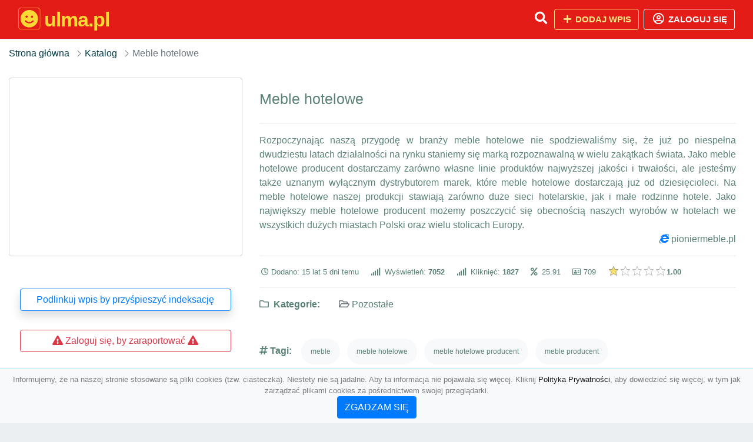

--- FILE ---
content_type: text/html; charset=UTF-8
request_url: https://ulma.pl/meble-hotelowe
body_size: 4734
content:
<!DOCTYPE html><html lang="pl"><head> <title>Meble hotelowe - Baza firm i wyszukiwarka 😊ulma.pl – katalog SEO</title> <meta charset="utf-8"> <meta name="viewport" content="width=device-width, initial-scale=1, shrink-to-fit=no"> <meta name="description" content="Rozpoczynając naszą przygodę w branży meble hotelowe nie spodziewaliśmy się, że już po niespełna dwudziestu latach działalności na rynku staniemy się marką rozpoznawalną w wielu zakątkach świata. Jako meble hotelowe producent dostarczamy zarówno włas. 😊 ulma.pl"> <meta name="keywords" content="meble, meble hotelowe, meble hotelowe producent, meble producent"> <meta name="robots" content="index"> <meta name="robots" content="follow"> <meta property="og:title" content="Meble hotelowe"> <meta property="og:description" content="Rozpoczynając naszą przygodę w branży meble hotelowe nie spodziewaliśmy się, że już po niespełna dwudziestu latach działalności na rynku staniemy się marką rozpoznawalną w wielu zakątkach świata. Jako meble hotelowe producent dostarczamy zarówno włas"> <meta property="og:type" content=""> <meta property="og:image" content="https://api.pagepeeker.com/v2/thumbs.php?size=x&amp;code=4d4852e9ff&amp;url=https://pioniermeble.pl"> <meta property="og:url" content="https://ulma.pl/meble-hotelowe"> <meta name="csrf-token" content="m4Poj2Yuwvjmc2mAXxW1hP51iNmWAh9jaMeFFvRX"> <link rel="icon" href="https://cdn.alg.pl/katalog/logo/ulma.pl-logo.svg" type="image/svg+xml"> <link rel="canonical" href="https://ulma.pl/meble-hotelowe"> <link rel="shortcut icon" href="https://cdn.alg.pl/katalog/logo/ulma.pl-icon.svg" type="image/svg+xml"> <link href="/css/vendor/idir/vendor/vendor.css?id=5a2312ffa70ce71a18e8" rel="stylesheet"> <link href="/css/vendor/idir/web/web.css?id=79c284bce23f0aee91e9" rel="stylesheet"> <link href="https://ulma.pl/css/custom/web/web.css" rel="stylesheet"> <script src="/js/vendor/idir/vendor/vendor.js?id=c2e349085f1bd9882aa1" defer></script> <script src="/js/vendor/idir/web/web.js?id=27da2bcd56683041c903" defer></script> <script src="https://ulma.pl/js/custom/web/web.js" defer></script> <link href="https://fonts.googleapis.com/css2?family=Material+Icons" rel="stylesheet"><link href="https://fonts.googleapis.com/css2?family=Material+Icons+Outlined" rel="stylesheet"><link href="https://fonts.googleapis.com/css2?family=Material+Icons+Round" rel="stylesheet"><link href="https://fonts.googleapis.com/css2?family=Material+Icons+Sharp" rel="stylesheet"><link href="https://fonts.googleapis.com/css2?family=Material+Icons+Two+Tone" rel="stylesheet"> </head><body> <nav class="navbar bd-ulma.pl menu navbar-expand-md navbar-light fixed-top border-bottom"> <div class="container"> <div class="d-flex flex-grow-1 navbar-search pr-3 pr-md-0"> <div id="navbarLogo" class="flex-grow-1 mr-2"> <a href="/" class="navbar-brand" title="Baza firm i wyszukiwarka 😊ulma.pl – katalog SEO" alt="ulma.pl" title="ulma.pl"> <img src="https://cdn.alg.pl/katalog/logo/ulma.pl-logo.svg" class="pb-3 logo logo-ulma.pl" alt="ulma.pl" title="Baza firm i wyszukiwarka 😊ulma.pl – katalog SEO"> <span class="domena-ulma.pl">ulma.pl</span> </a></div> <form id="searchForm" method="GET" action="https://ulma.pl/search" class="my-auto w-100 hide search" > <div class="input-group"> <input id="typeahead" data-route="https://ulma.pl/api/tags/index" type="text" name="search" class="form-control border-right-0" placeholder="Szukaj... (min 3 znaki)" value="" autocomplete="off" > <input type="hidden" name="source" value="dir"> <span class="input-group-append"> <button class="btn btn-outline-secondary border border-left-0" type="submit" disabled > <i class="fa fa-search lupka-ulma.pl"></i> </button> </span> </div> </form> <div class="my-auto"> <ul class="navbar-nav"> <li class="nav-item d-sm-inline d-md-none ml-2"> <a href="#" class="nav-link search-toggler" role="button"> <i class="fa fa-lg fa-search lupka-ulma.pl"></i></a> </li> </ul> </div> <a href="#" id="navbarToggle" class="my-auto navbar-toggler" role="button"> <span class="navbar-toggler-icon"></span></a> </div> <div class="navbar-collapse scroll collapse flex-grow-0 justify-content-end"> <ul class="navbar-nav pr-3 pr-md-0"> <li class="nav-item d-none d-md-inline mr-1"> <a href="#" class="nav-link search-toggler" role="button"> <i class="fa fa-lg fa-search lupka-ulma.pl"></i></a> </li> <li class="nav-item mr-sm-0 mr-md-2 mb-2 mb-md-0"> <a class="btn btn-bd-download reg up " href="https://ulma.pl/dodaj/1" role="button" ><i class="fas fa-fw fa-plus"></i> Dodaj wpis </a> </li> <li class="nav-item dropdown "> <a class="btn btn-outline-light up reg" href="https://ulma.pl/login" role="button" title="Zaloguj się" ><i class="far fa-fw fa-lg fa-user-circle"></i> Zaloguj się </a> </li> </ul> </div> </div></nav><div class="menu-height"></div> <div class="content content-ulma.pl"> <div class="container"> <nav aria-label="breadcrumb"> <ol class="breadcrumb bg-white px-0"> <li class="breadcrumb-item"> <a href="https://ulma.pl" title="Strona główna" > Strona główna </a> </li> <li class="breadcrumb-item "> <a href="https://ulma.pl/katalog" title="Katalog"> Katalog </a></li><li class="breadcrumb-item active" aria-current="page"> Meble hotelowe</li> </ol> </nav></div> <div class="body- wpis-709 "> <div class="p3rem container"> <div class="row"> <div class="col pl-lg-0 order-2"> <div class="rounded text- tlo-"> <div class="d-flex"> <div class="mr-auto"> <h1 class="h4 tytul-"> Meble hotelowe </h1> </div> </div> <hr class="hr-"> <div class="text-justify"> Rozpoczynając naszą przygodę w branży meble hotelowe nie spodziewaliśmy się, że już po niespełna dwudziestu latach działalności na rynku staniemy się marką rozpoznawalną w wielu zakątkach świata. Jako meble hotelowe producent dostarczamy zarówno własne linie produktów najwyższej jakości i trwałości, ale jesteśmy także uznanym wyłącznym dystrybutorem marek, które meble hotelowe dostarczają już od dziesięcioleci. Na meble hotelowe naszej produkcji stawiają zarówno duże sieci hotelarskie, jak i małe rodzinne hotele. Jako największy meble hotelowe producent możemy poszczycić się obecnością naszych wyrobów w hotelach we wszystkich dużych miastach Polski oraz wielu stolicach Europy. </div> <div class="d-flex"> <div class="ml-auto"> <div class="text-primary"><i class="fab fa-internet-explorer"></i>&nbsp;<a rel="noopener nofollow" target="_blank" title="Meble hotelowe" class="clickStat" data-route="https://ulma.pl/stats/click/meble-hotelowe" href="https://pioniermeble.pl" target="_blank">pioniermeble.pl</a></div> </div> </div> <hr class="hr-"> <div class="d-flex"> <ul class="list-inline text-sm mb-0 stats"> <li class="list-inline-item mr-3"><i class="far fa-clock mr-1"></i>Dodano: 15 lat 5 dni temu </li> <li class="list-inline-item mr-3"> <i class="fa fa-signal mr-1 "></i> Wyświetleń: <b>7052</b> </li> <li class="list-inline-item mr-3"> <i class="fa fa-signal mr-1 "></i> Kliknięć: <b>1827</b> </li> <li class="list-inline-item mr-3"><i class="fa fa-percent mr-1"></i>&nbsp;25.91</li> <li class="list-inline-item mr-3"><i class="far fa-address-card"></i> 709</li> <li class="list-inline-item mr-3"> <input id="star-rating" name="star-rating" data-route="https://ulma.pl/ranking/709/rate" value="1.00" data-stars="5" data-step="1" data-size="xs" data-container-class="float-left ml-auto" data-display-only="true" class="rating-loading" data-language="pl"><b>1.00</b> </li> </ul> </div> <hr class="hr-"> <ul class="kattt amenities-list list-inline text-"> <li class="list-inline-item mb-2"> <h4 class="h6 mb-4 mb-4 "><i class="far fa-folder"></i> &nbsp;Kategorie:&nbsp;</h4> </li> <li class="list-inline-item mb-2"> <span class="p-3 text-muted font-weight-normal"> <i class="far fa-folder-open"></i> <a href="https://ulma.pl/kategoria/pozostale-1" title="Pozostałe">Pozostałe</a> </span> </li> </ul> <li class="list-inline-item mb-2"> <h4 class="h6 mb-4 mb-4 "><i class="fa fa-hashtag"></i>&nbsp;Tagi:&nbsp;</h4> </li> <li class="list-inline-item mb-2"> <span class="p-3 text-muted font-weight-normal badge badge-light badge-pill"> <a href=" https://ulma.pl/tag/meble" title="meble"> meble </a> </span> </li> <li class="list-inline-item mb-2"> <span class="p-3 text-muted font-weight-normal badge badge-light badge-pill"> <a href=" https://ulma.pl/tag/meble-hotelowe" title="meble hotelowe"> meble hotelowe </a> </span> </li> <li class="list-inline-item mb-2"> <span class="p-3 text-muted font-weight-normal badge badge-light badge-pill"> <a href=" https://ulma.pl/tag/meble-hotelowe-producent" title="meble hotelowe producent"> meble hotelowe producent </a> </span> </li> <li class="list-inline-item mb-2"> <span class="p-3 text-muted font-weight-normal badge badge-light badge-pill"> <a href=" https://ulma.pl/tag/meble-producent" title="meble producent"> meble producent </a> </span> </li> </ul> <div class="text-block"> <div id="map" data-coords="[52.15,21]" data-container-class="map" data-address-marker="" data-zoom="13" data-coords-marker=""></div> </div> </div> <div class="rounded text- tlo-"> <h4 class="h5 mb-4 mb-4" id="comments"><i class="far fa-comments"></i>&nbsp;Komentarze </h4> <div id="filterContent"> <div id="comment"> <a href="https://ulma.pl/login" title="Zaloguj się, by skomentować"> Zaloguj się, by skomentować </a> </div> </div> </div> <div class="podobne rounded"> <h4 class="h5 mb-4 mb-4"><i class="fa fa-anchor"></i>&nbsp;Podobne wpisy</h4> <hr class="hr-"> <div class="row"> <div class="col-md-12"> <ul class="list-unstyled text-muted"> <li class="mb-2"> <span class="text-sm"><a href="https://ulma.pl/trawertyn" title="Trawertyn"> <i class="fas fa-external-link-alt text-secondary w-1rem mr-3 text-center"></i> Trawertyn </a></span> </li> <li class="mb-2"> <span class="text-sm"><a href="https://ulma.pl/drzwi-bydgoszcz" title="Drzwi bydgoszcz"> <i class="fas fa-external-link-alt text-secondary w-1rem mr-3 text-center"></i> Drzwi bydgoszcz </a></span> </li> <li class="mb-2"> <span class="text-sm"><a href="https://ulma.pl/design-szycie-firan-szczecin" title="DESIGN szycie firan szczecin"> <i class="fas fa-external-link-alt text-secondary w-1rem mr-3 text-center"></i> DESIGN szycie firan szczecin </a></span> </li> <li class="mb-2"> <span class="text-sm"><a href="https://ulma.pl/meble-na-wymiar-chorzow" title="Meble na wymiar Chorzów."> <i class="fas fa-external-link-alt text-secondary w-1rem mr-3 text-center"></i> Meble na wymiar Chorzów. </a></span> </li> <li class="mb-2"> <span class="text-sm"><a href="https://ulma.pl/deskadesign-pl" title="Deskadesign.pl"> <i class="fas fa-external-link-alt text-secondary w-1rem mr-3 text-center"></i> Deskadesign.pl </a></span> </li> </ul> </div> </div> </div> </div> <div class="col-12 col-lg-4 text-md-left text-center order-1 "> <div class="carousel mb2rem border5"> <a href="https://pioniermeble.pl" class="item bg-image rounded " style="background-image: url('https://api.pagepeeker.com/v2/thumbs.php?size=x&amp;code=4d4852e9ff&amp;url=https://pioniermeble.pl');" title="Meble hotelowe" target="_blank"></a> <div class="kontener-"> <div class="grupa- outline-"></div> </div> </div> <div class="rounded"> <div class="list-group list-group-flush mb-3 padd15 p5"> <div class="list-group-item wpis-list"> <a class="btn btn-outline-primary btn-block shadow" href="#" data-toggle="modal" data-target="#linkModal" title="Podlinkuj wpis by przyśpieszyć indeksację"> <span class="span-wpis">Podlinkuj wpis by przyśpieszyć indeksację</span> </a> </div> <div class="list-group-item wpis-list"> </a> </div> <div class="list-group-item wpis-list"> <a href="https://ulma.pl/login" title="Zaloguj się, by zaraportować" class="btn btn-outline-danger btn-block"> <i class="fas fa-exclamation-triangle text-danger"></i> <span> Zaloguj się, by zaraportować</span> <i class="fas fa-exclamation-triangle text-danger"></i> </a> </div> </div> </div> </div> </div> </div></div> </div> <div class="modal fade" id="linkModal" tabindex="-1" role="dialog" aria-labelledby="linkModalTitle" aria-hidden="true" data-focus="false" > <div class="modal-dialog modal-dialog-centered " role="document" > <div class="modal-content"> <div class="modal-header"> <h5 class="modal-title" id="linkModalTitle"> <i class="fas fa-link"></i><span> Podlinkuj wpis by przyśpieszyć indeksację</span> </h5> <button type="button" class="close" data-dismiss="modal" aria-label="Close" > <span aria-hidden="true">&times;</span> </button> </div> <div class="modal-body"> <div class="form-group"> <textarea class="form-control" name="dir" rows="5" readonly>&lt;a href=&quot;https://ulma.pl/meble-hotelowe&quot; title=&quot;Meble hotelowe&quot;&gt;Meble hotelowe&lt;/a&gt;</textarea></div> </div> <div class="modal-footer"> </div> </div> </div> </div> </div> <footer class="page-footer border-top font-small pt-4 mt50"> <div class="container text-center text-md-left"> <div class="row "> <div class="col-md mx-auto"> <h5 class="mt-3 mb-4"> Baza firm i wyszukiwarka 😊ulma.pl – katalog SEO </h5> <p>😊 ulma.pl</p> </div> <hr class="clearfix w-100 d-md-none"> <div class="col-md mx-auto"> <h5 class="mt-3 mb-4"> Najnowsze informacje o promocjach: </h5> <div class="mb-3"> <form data-route="https://ulma.pl/newsletters"> <div class="form-group input-group m-0 p-0"> <input type="text" name="email" class="form-control" placeholder="Wpisz adres email" aria-label="Wpisz adres email" > <div class="input-group-append"> <button class="btn btn-primary storeNewsletter" type="button"> Zapisz </button> </div> </div> <div class="form-group mt-2"> <div class="custom-control custom-checkbox"> <input type="checkbox" class="custom-control-input" id="marketing_agreement" name="marketing_agreement" value="1" > <label class="custom-control-label text-left" for="marketing_agreement"> <small>Wyrażam zgodę na przetwarzanie przez ALG.PL moich danych osobowych w postaci adresu poczty elektronicznej w celu przesyłania mi informacji marketingowych za pomocą środków komunikacji elektronicznej</small> </label> </div> </div> </form> </div> </div> <hr class="clearfix w-100 d-md-none"> </div> <hr class="hr-"> <div class="col-md-auto text-center"> <a href="https://ulma.pl/katalog" class="" title="Katalog Baza firm i wyszukiwarka 😊ulma.pl – katalog SEO">Katalog ulma.pl</a> | <a href="https://ulma.pl/przyjaciele" title="Przyjaciele" class="">Przyjaciele</a> | <a href="/info/regulamin" rel="nofollow">Regulamin</a> | <a href="https://alg.pl/polityka" target="_blank" rel="nofollow">Polityka Prywatności</a> | <a href="https://alg.pl/mk" target="_blank" rel="nofollow">Multikody</a> | <a href="https://ulma.pl/kontakt" title="Kontakt" class=""> Kontakt </a> | <hr class="hr-"> </div> <hr class="hr-"> <div class="d-flex justify-content-center"> <div class="footer-copyright text-center py-3 mr-3"> <small> 2005 - 2026 Copyright © <a href="https://alg.pl" target="_blank" rel="nofollow">ALG.PL</a> v 5.1.8141224 dla <a href="https://ulma.pl">ulma.pl</a>&nbsp;&nbsp;|&nbsp;&nbsp;<i class="fas fa-users text-danger"></i><span> &nbsp;<b>123</b> online, <br />Aktualizacja: <b>4 godziny temu</b><br /></span> </small> <br /> <small><a href="https://wioskisos.org/" target="_blank" rel="nofollow"><img src="https://cdn.alg.pl/katalog/pic/wioskisos.png" alt="" width="260" height="70" /></a> </small> </div> </div></footer> <div id="policy"> <div class="policy-height"></div> <nav class="navbar policy fixed-bottom navbar-light bg-light border-top"> <div class="navbar-text py-0"> <small> <center>Informujemy, że na naszej stronie stosowane są pliki cookies (tzw. ciasteczka). Niestety nie są jadalne. Aby ta informacja nie pojawiała się więcej. Kliknij <a href="https://alg.pl/polityka/" target="_blank" rel="noopener" title="Polityka Prywatności">Polityka Prywatności</a>, aby dowiedzieć się więcej, w tym jak zarządzać plikami cookies za pośrednictwem swojej przeglądarki. <br /><a href="#" id="agree"> <button type="button" class="btn btn-primary">ZGADZAM SIĘ</button></a></center> </small> </div> </nav></div> <a class="scroll-to-top rounded" href="#page-top"> <i class="fas fa-angle-up"></i> </a> <script src="/js/vendor/idir/web/scripts.js?id=334d79a48ccd930582a0" defer></script> <script defer src="https://maps.googleapis.com/maps/api/js?key=&callback=initMap" type="text/javascript"></script><script src="https://ulma.pl/js/vendor/logic-captcha/captcha_reload.js" defer></script> <script src="https://ulma.pl/js/custom/web/scripts.js" defer></script><script defer src="https://static.cloudflareinsights.com/beacon.min.js/vcd15cbe7772f49c399c6a5babf22c1241717689176015" integrity="sha512-ZpsOmlRQV6y907TI0dKBHq9Md29nnaEIPlkf84rnaERnq6zvWvPUqr2ft8M1aS28oN72PdrCzSjY4U6VaAw1EQ==" data-cf-beacon='{"version":"2024.11.0","token":"d5902a22e09d4ca296cf3e0ef0eaaecc","r":1,"server_timing":{"name":{"cfCacheStatus":true,"cfEdge":true,"cfExtPri":true,"cfL4":true,"cfOrigin":true,"cfSpeedBrain":true},"location_startswith":null}}' crossorigin="anonymous"></script>
</body></html>

--- FILE ---
content_type: image/svg+xml
request_url: https://cdn.alg.pl/katalog/logo/ulma.pl-logo.svg
body_size: 1801
content:
��< ? x m l   v e r s i o n = " 1 . 0 "   e n c o d i n g = " U T F - 1 6 " ? >  
 < ! D O C T Y P E   s v g   P U B L I C   " - / / W 3 C / / D T D   S V G   1 . 1 / / E N "   " h t t p : / / w w w . w 3 . o r g / G r a p h i c s / S V G / 1 . 1 / D T D / s v g 1 1 . d t d " >  
 < ! - -   C r e a t o r :   C o r e l D R A W   2 0 2 0   ( 6 4 - B i t )   - - >  
 < s v g   x m l n s = " h t t p : / / w w w . w 3 . o r g / 2 0 0 0 / s v g "   x m l : s p a c e = " p r e s e r v e "   w i d t h = " 6 0 8 p x "   h e i g h t = " 6 0 8 p x "   v e r s i o n = " 1 . 1 "   s t y l e = " s h a p e - r e n d e r i n g : g e o m e t r i c P r e c i s i o n ;   t e x t - r e n d e r i n g : g e o m e t r i c P r e c i s i o n ;   i m a g e - r e n d e r i n g : o p t i m i z e Q u a l i t y ;   f i l l - r u l e : e v e n o d d ;   c l i p - r u l e : e v e n o d d "  
 v i e w B o x = " 0   0   1 4 4 . 4 5   1 4 4 . 4 5 "  
   x m l n s : x l i n k = " h t t p : / / w w w . w 3 . o r g / 1 9 9 9 / x l i n k "  
   x m l n s : x o d m = " h t t p : / / w w w . c o r e l . c o m / c o r e l d r a w / o d m / 2 0 0 3 " >  
   < d e f s >  
     < s t y l e   t y p e = " t e x t / c s s " >  
       < ! [ C D A T A [  
         . s t r 0   { s t r o k e : # F D D 9 3 5 ; s t r o k e - w i d t h : 2 . 8 1 ; s t r o k e - l i n e j o i n : r o u n d ; s t r o k e - m i t e r l i m i t : 2 2 . 9 2 5 6 }  
         . f i l 0   { f i l l : # E 3 1 C 1 7 }  
         . f i l 1   { f i l l : # F D D 9 3 5 }  
       ] ] >  
     < / s t y l e >  
   < / d e f s >  
   < g   i d = " W a r s t w a _ x 0 0 2 0 _ 1 " >  
     < m e t a d a t a   i d = " C o r e l C o r p I D _ 0 C o r e l - L a y e r " / >  
     < r e c t   c l a s s = " f i l 0   s t r 0 "   x = " 1 . 4 "   y = " 1 . 4 "   w i d t h = " 1 4 1 . 6 4 "   h e i g h t = " 1 4 1 . 6 4 "   r x = " 1 8 . 6 4 "   r y = " 1 8 . 4 2 " / >  
     < p a t h   c l a s s = " f i l 1 "   d = " M 4 4 . 2 7   8 4 . 8 5 c 0 . 9 4 , - 1 . 9 7   3 . 7 8 , - 2 . 7 9   6 . 1 4 , - 1 . 2 5 l 1 . 8 3   1 . 7 2 c 1 . 8 7 , 2 . 0 3   4 . 0 4 , 3 . 8 5   6 . 8 2 , 5 . 3 4   3 . 0 5 , 1 . 8 2   5 . 8 3 , 1 . 9 9   8 . 5 9 , 3 . 1 2 l 1 . 3 4   0 c 2 . 8 5 , 0 . 0 8   6 . 1 4 , 0 . 2 3   8 . 8 7 , - 0 . 3 5   3 . 1 5 , - 0 . 6 7   4 . 7 4 , - 1 . 7 2   7 . 3 6 , - 2 . 6 6   2 . 5 7 , - 1 . 3 8   4 . 7 , - 3 . 3 4   6 . 7 8 , - 5 . 1 9   1 . 1 4 , - 1 . 0 3   1 . 9 9 , - 2 . 3 4   3 . 8 2 , - 2 . 5   2 . 2 1 , - 0 . 1 9   3 . 7 4 , 0 . 9 2   4 . 2 4 , 2 . 3 4   0 . 5 5 , 0 . 7 9   0 . 7 9 , 1 . 4 6   0 . 5 3 , 2 . 9   - 0 . 3 8 , 2 . 1 2   - 2 . 1 3 , 3 . 1 4   - 3 . 9 2 , 5 . 0 9 l - 1 . 0 7   0 . 7 8   - 1 . 6 1   1 . 2 8   - 4 . 0 3   2 . 7 7 c - 1 . 6 , 0 . 9 4   - 3 . 0 1 , 1 . 4 8   - 4 . 5 9 , 2 . 2 4   - 2 . 9 7 , 0 . 8 9   - 5 . 3 , 1 . 7 1   - 8 . 8 8 , 2 . 1 5   - 2 . 6 4 , 0 . 4 6   - 5 . 8 9 , 0 . 4 7   - 8 . 5 3 , - 0 . 0 1   - 2 . 8 3 , - 0 . 3 1   - 6 . 6 3 , - 1 . 1 3   - 8 . 9 4 , - 2 . 2 8   - 2 . 3 6 , - 0 . 6 5   - 9 . 0 4 , - 4 . 5 5   - 1 0 . 1 , - 5 . 6 6   - 1 . 2 5 , - 1 . 3 2   - 2 . 6 2 , - 2 . 5 1   - 3 . 8 , - 3 . 9 3   - 0 . 5 5 , - 0 . 6 6   - 1 . 2 4 , - 1 . 3 1   - 1 . 4 9 , - 2 . 4 2   - 0 . 3 2 , - 1 . 4   - 0 . 1 , - 2 . 4 5   0 . 6 4 , - 3 . 4 8 z m 8 . 5 5   - 3 2 . 7 9 c 4 . 2 1 , - 1 . 1 9   8 . 0 9 , 1 . 8 8   8 . 8 9 , 5 . 1 3   1 . 1 3 , 4 . 5 7   - 2 . 0 3 , 8 . 0 9   - 5 . 1 5 , 8 . 8 9   - 9 . 0 6 , 2 . 3 1   - 1 3 . 2 3 , - 1 1 . 3 4   - 3 . 7 4 , - 1 4 . 0 2 z m 3 5   0 . 0 5 c 4 . 6 1 , - 1 . 2 5   8 . 1 4 , 1 . 7 9   8 . 9 4 , 5 . 2 6   1 . 0 1 , 4 . 4 2   - 2 . 1 , 7 . 8 3   - 5 . 0 5 , 8 . 6 6   - 9 . 2 1 , 2 . 6 1   - 1 3 . 2 7 , - 1 1 . 3 9   - 3 . 8 9 , - 1 3 . 9 2 z m - 2 8 . 5 8   - 3 5 . 2 5 c - 3 . 2 1 , 0 . 6   - 5 . 9 9 , 1 . 7 2   - 8 . 9 2 , 2 . 8   - 1 . 3 , 0 . 8 2   - 3 . 4 7 , 1 . 5 4   - 4 . 9 4 , 2 . 3 1   - 1 . 8 4 , 0 . 9 6   - 3 . 0 1 , 1 . 9 4   - 4 . 5 3 , 2 . 8 3   - 3 . 6 2 , 2 . 1 2   - 6 . 8 7 , 5 . 5 7   - 8 . 1 8 , 6 . 2 3 l - 1 . 5 6   1 . 5 8 c - 0 . 3 4 , 0 . 6 4   - 1 . 2 7 , 1 . 7 4   - 1 . 8 5 , 2 . 3 4   - 1 . 9 5 , 2 . 0 4   - 4 . 4 8 , 6 . 1   - 5 . 2 3 , 6 . 6 6   - 0 . 2 1 , 0 . 9 8   - 1 . 4 6 , 2 . 6 9   - 2 . 2 9 , 4 . 4   - 0 . 6 6 , 1 . 3 6   - 1 . 5 , 3 . 2 2   - 2 . 0 5 , 4 . 2 8   - 2 . 9 4 , 7 . 8 6   - 4 . 2 6 , 1 2 . 3 2   - 4 . 2 6 , 2 1 . 7 7   0 , 9 . 5 9   1 . 2 6 , 1 4 . 1 6   4 . 3 , 2 2 . 1 2   0 . 8 2 , 1 . 3 1   1 . 3 6 , 3 . 2   2 . 2 , 4 . 7 4   1 . 6 1 , 2 . 9 6   5 . 1 5 , 8 . 3 6   7 . 5 2 , 1 0 . 7 1   0 . 6 5 , 0 . 6 4   1 . 1 7 , 1 . 1 8   1 . 7 8 , 2 . 0 9   0 . 3 4 , 0 . 2 9   0 . 5 1 , 0 . 4 1   0 . 8 3 , 0 . 7 5   0 . 0 6 , 0 . 0 6   0 . 2 4 , 0 . 2 7   0 . 3 , 0 . 3 4   0 . 3 1 , 0 . 3 8   0 . 2 2 , 0 . 2 7   0 . 3 8 , 0 . 5 4   0 . 4 7 , 0 . 2 2   4 . 8 4 , 4 . 1 7   7 . 7 6 , 6 . 0 5 l 0 . 9 5   0 . 6 6 c 0 . 0 4 , 0 . 0 3   0 . 1 2 , 0 . 1 2   0 . 1 6 , 0 . 1 5   0 . 0 3 , 0 . 0 2   0 . 1 1 , 0 . 0 9   0 . 1 5 , 0 . 1 4   1 . 1 4 , 0 . 3 1   0 . 9 3 , 0 . 4 9   2 . 0 5 , 1 . 1 5   0 . 5 2 , 0 . 3   1 . 4 1 , 0 . 7 5   2 . 0 7 , 1 . 1 2   1 . 1 7 , 0 . 6 6   3 . 8 8 , 1 . 7 4   4 . 4 1 , 2 . 1 8   9 . 2 4 , 2 . 1 2   7 . 6 5 , 4 . 2 1   2 1 . 8 4 , 4 . 2 2   1 4 . 5 8 , 0   1 3 . 4 5 , - 2 . 3 6   2 2 . 0 3 , - 4 . 2 3   3 . 7 3 , - 2 . 1 5   4 . 2 6 , - 1 . 6 8   9 . 2 8 , - 5 . 0 8   1 . 5 9 , - 1 . 0 7   2 . 7 8 , - 1 . 9 1   4 . 3 , - 3 . 0 8 l 2 . 9 9   - 2 . 4 6 c 0 . 1 6 , - 0 . 1 5   0 . 3 2 , - 0 . 3 2   0 . 4 8 , - 0 . 5 1 l 0 . 4 2   - 0 . 5 9 c 0 . 8 1 , - 0 . 7 6   0 . 8 8 , - 1 . 1 5   1 . 7 9 , - 1 . 3 5   1 . 0 1 , - 1 . 6   2 . 2 , - 2 . 6 7   3 . 4 , - 4 . 2 5   0 . 7 3 , - 0 . 9 6   2 . 6 6 , - 3 . 8 4   3 . 4 3 , - 4 . 4 1 l - 0 . 0 9   - 0 . 0 5   4 . 8 3   - 9 . 1 6 c 0 . 1 7 , - 1 . 3 3   1 . 9 4 , - 6 . 2 7   2 . 4 8 , - 7 . 9 5   0 . 7 7 , - 2 . 4 4   1 . 9 1 , - 7 . 2 3   1 . 4 3 , - 9 . 4 6   - 0 . 0 9 , - 2 . 8 4   0 . 0 6 , - 5 . 8 9   - 0 . 0 4 , - 8 . 7 5   - 0 . 1 , - 3 . 0 8   - 0 . 8 3 , - 5 . 6 7   - 1 . 2 1 , - 8 . 4 9   - 0 . 4 8 , - 1 . 0 8   - 0 . 8 2 , - 2 . 9 3   - 1 . 2 5 , - 4 . 2 8   - 0 . 5 3 , - 1 . 6 4   - 1 . 1 7 , - 3 . 0 4   - 1 . 5 9 , - 4 . 6   - 1 . 3 5 , - 2 . 2 6   - 2 . 7 9 , - 5 . 9 2   - 4 . 5 , - 8 . 5 3 l - 0 . 8 8   - 1 . 3 4 c - 0 . 2 9 , - 0 . 4 3   - 0 . 6 2 , - 0 . 8 4   - 0 . 8 2 , - 1 . 1 1 l - 3 . 4 7   - 4 . 5 3 c - 0 . 8 9 , - 1 . 0 9   - 1 . 2 4 , - 0 . 8 6   - 1 . 9 1 , - 2 l - 1 . 7 6   - 1 . 8 5 c - 1 . 2 7 , - 0 . 6 6   - 0 . 9 8 , - 0 . 9 6   - 2 . 1 2 , - 1 . 8 7   - 0 . 7 3 , - 0 . 5 9   - 1 . 3 2 , - 1 . 0 5   - 2 . 1 3 , - 1 . 7 1   - 1 . 2 4 , - 1 . 0 3   - 2 . 9 6 , - 2 . 3 5   - 4 . 4 9 , - 3 . 2 3   - 0 . 8 3 , - 0 . 3 3   - 2 . 9 9 , - 1 . 7 2   - 4 . 2 6 , - 2 . 4 2 l - 4 . 2 3   - 2 . 0 3 c - 4 . 7 9 , - 1 . 5 7   - 8 . 3 6 , - 3 . 1   - 1 3 . 3 4 , - 3 . 8 6   - 0 . 6 7 , - 0 . 1   - 2 , - 0 . 2 3   - 2 . 4 9 , - 0 . 2 8   - 1 . 0 4 , - 0 . 1 1   - 1 . 6 6 , - 0 . 1 6   - 2 . 7 1 , - 0 . 1 2   - 5 . 8 5 , 0 . 1 4   - 1 0 . 9 3 , - 0 . 1 8   - 1 6 . 4 6 , 1 . 4 2 z " / >  
   < / g >  
 < / s v g >  
 